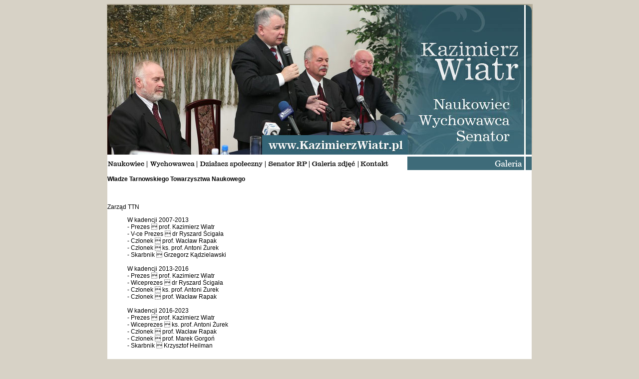

--- FILE ---
content_type: text/html; charset=ISO-8859-2
request_url: https://kazimierzwiatr.pl/senator/?a=ttn_02
body_size: 1537
content:
<html>
<head>
<META HTTP-EQUIV="Content-type" CONTENT="text/html; charset=iso-8859-2">
<META HTTP-EQUIV="Expires" CONTENT="0">
<META HTTP-EQUIV="Cache-Control" CONTENT="no-store, no-cache, must-revalidate">
<META HTTP-EQUIV="Cache-Control" CONTENT="post-check=0, pre-check=0">
<META HTTP-EQUIV="Pragma" CONTENT="no-cache">
<META HTTP-EQUIV="Content-Language" CONTENT="pl">
<META NAME="Description" CONTENT="Profesor dr hab. inż. Kazimierz Wiatr">
<meta name="keywords" content="Profesor dr hab. inż. Kazimierz Wiatr">
<META NAME="Author" CONTENT="Ireneusz Michał Hyra">
<LINK REL="Shortcut icon" HREF="favicon.ico">
<title>Prof. dr hab. inż. Kazimierz Wiatr</title>
<LINK REL="stylesheet" HREF="/styl.css" TYPE="text/css">
</head>

<body bgcolor="#D7D2C6">
<center>
<table width="850" border="0" bgcolor="white" CELLSPACING="0" CELLPADDING="0">
<tr>
<td colspan="0"><div align="center"><map name="Head"><area href="/naukowiec/" shape="rect" coords="642, 183, 810, 215"><area href="/wychowawca/" shape="rect" coords="625, 213, 817, 249"><area href="/senator/" shape="rect" coords="697, 251, 810, 281"><area href="/" shape="rect" coords="309, 260, 599, 300"><img usemap="#Head" border="0" src="/head/003.jpg" /><!--br />Tekst c--></div></td>
</tr>
</table>

<table width="850" border="0" bgcolor="white" CELLSPACING="0" CELLPADDING="0">
<tr>
<td colspan="0"><img SRC="/_menu/linia.gif" WIDTH="850" HEIGHT="3" BORDER="0" ALT=""></td>
</tr>
</table>

<table border="0" width="850" border="0" bgcolor="white" CELLSPACING="0" CELLPADDING="0">
<tr>
<td WIDTH="600">

<a href="/naukowiec/"><img src="/_menu/naukowiec_1.gif" alt="Naukowiec" border="0" onmouseover="this.src = '/_menu/naukowiec_2.gif'" onmouseout="this.src = '/_menu/naukowiec_1.gif'" onmousedown="this.src = '/_menu/naukowiec_2.gif'" onmouseup="this.src = '/_menu/naukowiec_1.gif'" /></a>
<img SRC="/_menu/przecinek.gif" WIDTH="1" HEIGHT="33" BORDER="0" ALT="">
<a href="/wychowawca/"><img src="/_menu/wychowawca_1.gif" alt="Wychowawca" border="0" onmouseover="this.src = '/_menu/wychowawca_2.gif'" onmouseout="this.src = '/_menu/wychowawca_1.gif'" onmousedown="this.src = '/_menu/wychowawca_.gif'" onmouseup="this.src = '/_menu/wychowawca_1.gif'" /></a>
<img SRC="/_menu/przecinek.gif" WIDTH="1" HEIGHT="33" BORDER="0" ALT="">
<a href="/dzialacz_spoleczny/"><img src="/_menu/dzialacz_1.gif" alt="Działacz społeczny" border="0" onmouseover="this.src = '/_menu/dzialacz_2.gif'" onmouseout="this.src = '/_menu/dzialacz_1.gif'" onmousedown="this.src = '/_menu/dzialacz_2.gif'" onmouseup="this.src = '/_menu/dzialacz_1.gif'" /></a>
<img SRC="/_menu/przecinek.gif" WIDTH="1" HEIGHT="33" BORDER="0" ALT="">
<a href="/senator/"><img src="/_menu/senator_1.gif" alt="Senator RP" border="0" onmouseover="this.src = '/_menu/senator_2.gif'" onmouseout="this.src = '/_menu/senator_1.gif'" onmousedown="this.src = '/_menu/senator_2.gif'" onmouseup="this.src = '/_menu/senator_1.gif'" /></a>
<img SRC="/_menu/przecinek.gif" WIDTH="1" HEIGHT="33" BORDER="0" ALT="">
<a href="/galeria/"><img src="/_menu/galeria_1.gif" alt="Multimedia" border="0" onmouseover="this.src = '/_menu/galeria_2.gif'" onmouseout="this.src = '/_menu/galeria_1.gif'" onmousedown="this.src = '/_menu/galeria_2.gif'" onmouseup="this.src = '/_menu/galeria_1.gif'" /></a>
<img SRC="/_menu/przecinek.gif" WIDTH="1" HEIGHT="33" BORDER="0" ALT="">
<a href="/senator/?a=adres"><img src="/_menu/kontakt_1.gif" alt="Kontakt" border="0" onmouseover="this.src = '/_menu/kontakt_2.gif'" onmouseout="this.src = '/_menu/kontakt_1.gif'" onmousedown="this.src = '/_menu/kontakt_2.gif'" onmouseup="this.src = '/_menu/kontakt_1.gif'" /></a>



</td><td WIDTH="250" valign="top"><a href="/galeria/" border="0"><img SRC="/_menu/galeria.png" WIDTH="250" BORDER="0" ALT=""></a></td>
</tr>
</table>

<table width="850" border="0" bgcolor="white" CELLSPACING="0" CELLPADDING="0">
<tr>
<td colspan="0"><img SRC="/_menu/linia.gif" WIDTH="850" HEIGHT="3" BORDER="0" ALT=""></td>
</tr>
</table>

<table border="0" width="850" border="0" bgcolor="#ffffff" CELLSPACING="0" CELLPADDING="0">
<tr>
<td WIDTH="590" valign="top">
<B>Władze Tarnowskiego Towarzysztwa Naukowego</B><br><br>
<br>
<br>
Zarząd TTN
<ol>
W kadencji 2007-2013<br>
- Prezes  prof. Kazimierz Wiatr<br>
- V-ce Prezes  dr Ryszard Ścigała<br>
- Członek  prof. Wacław Rapak<br>
- Członek  ks. prof. Antoni Żurek<br>
- Skarbnik  Grzegorz Kądzielawski<br>
<br>
W kadencji 2013-2016<br>
- Prezes  prof. Kazimierz Wiatr<br>
- Wiceprezes  dr Ryszard Ścigała <br>
- Członek  ks. prof. Antoni Żurek<br>
- Członek  prof. Wacław Rapak<br>
<br>
W kadencji 2016-2023<br>
- Prezes  prof. Kazimierz Wiatr<br>
- Wiceprezes  ks. prof. Antoni Żurek<br>
- Członek  prof. Wacław Rapak<br>
- Członek  prof. Marek Gorgoń<br>
- Skarbnik  Krzysztof Heilman<br>
<br><br>
W kadencji od 2023<br>
- Prezes - prof. Rafał Kurczab<br>
- Wiceprezes - ks. prof. Janusz Królikowski<br>
- Członek - ks. prof. Józef Młyński<br>
- Członek - dr Grzegorz Sudoł<br>
- Skarbnik - Katarzyna Padło<br>

</ol>
Komisja Rewizyjna
<ol>
W kadencji 2007-2013<br>
- prof. Stanisław Komornicki<br>
- Zofia Kozioł<br>
- Janina Kania<br>
<br>
W kadencji 2013-2016<br>
- prof. Stanisław Komornicki<br>
- ks. prof. Józef Stala<br>
- Piotr Filip<br>
<br>
W kadencji 2016-2023<br>
- ks. prof. Józef Stala<br>
- Piotr Filip<br>
- dr Sebastian Dusza<br>
<br>
W kadencji od 2023<br>
- dr Małgorzata Martowicz<br>
- ks. dr Adam Kłóś<br>
- dr inż. Robert Wielgat<br>


</ol>

<?
include "/main2.php";
include "/main3.php";
?> 

--- FILE ---
content_type: text/css
request_url: https://kazimierzwiatr.pl/styl.css
body_size: 978
content:
<STYLE TYPE="text/css">
<!--
body {
   font-family: Georgia, Verdana, Tahoma, Arial, Helvetica;
   background-color: white;
   margin: 0px;
}
td {
   font-family: Georgia, Verdana, Tahoma, Arial, Helvetica;
   font-size: 9pt;
   color: black;
}

h1 {
   font-size: 15pt;
   font-weight: normal;
}

h2 {
   font-size: 14pt;
   font-weight: normal;
}

h3 {
   font-size: 13pt;
   font-weight: normal;
}

h3 {
   font-size: 13pt;
   font-weight: normal;
}

A {
    color: navy;
    text-decoration: none;
}
A:hover {
	text-decoration: underline;
}

A.title, B.title {
   font-weight: strong;
   color: black;
   color: navy;
}
A.title:hover {
    text-decoration: underline;
    color: green;
}

DIV.title
{
	padding-left: 12px;
}

DIV.title_g {
   font-family: Georgia, Verdana, Tahoma, Arial, Helvetica;
   font-weight: bold;
   font-size: 10pt;
   padding-bottom: 2px;
}

DIV.title_b {
   background-image: url(../_img/title_b.gif);
   margin-top: 5px; margin-bottom: 5px;
   background-repeat: repeat-x;
   padding-left: 5px;
   padding-bottom: 1px;
   font-weight: bold;
   border: 1px solid #8393CA;
   color: #8393CA;
}

DIV.title_r {
   background-image: url(../_img/title_r.gif);
   font-family: Georgia, Tahoma, Verdana, Arial, Helvetica;
   font-size: 10pt;
   margin-top: 5px; margin-bottom: 5px;
   background-repeat: repeat-x;
   padding-left: 5px;
   padding-bottom: 1px;
   font-weight: bold;
   border: 1px solid #C67875;
   color: #C67875;
}

.menu_item {
   padding-left: 10px;
   padding-bottom: 1px;
   font-size: 10pt;
   color: #7CC576;
}

.menu_banner {
   padding-left: 10px;
   font-size: 10pt;
   color: #7CC576;
}

.msg {
      font-size: 10pt;
      padding-left: 10px;
}
.msg_title {
      font-weight: bold;
      padding-top: 2px;
}

img.banner {
     border: 1px solid #A3D39C;
}

TD.footer{
	border-top: 1px solid #A3D39C; 
	background-color: #E6F6E4;
	font-size: 7pt;
	padding: 5px;
	color: #007236;
}
DIV.news_r
{
	padding-left: 6px;
	border: 1px solid red;
	border-left: 10px solid red;
	margin-bottom: 1px;
	margin-right: 2px;

}

DIV.news_b
{
	padding-left: 6px;
	border: 1px solid #A3D39C;
	border-left: 10px solid #A3D39C;
	margin-bottom: 1px;
	margin-right: 2px;
}

DIV.news_title {

	font-weight: bold;
	font-size: 8pt;
	margin-top: 2px;
}

DIV.news_text {
	font-size: 8pt;
	padding: 2px;
}

-->

.news_data {
	color: #000000; 
	font-family: Georgia, Arial;
	font-weight: normal; 
	font-size: 12px;	
	text-align: justify; 
	padding-right: 20px; 
	padding-top: 10px;
	padding-bottom: 10px;
}

.news_data img {
	margin-left: 10px;
	margin-right: 10px;
	cursor: pointer;
}

.news_header {
	color: #48617F; 
	font-family: Georgia, Arial; 
	font-weight: bold; 
	font-size: 11pt; 
	text-align: left; 
	/* padding-top: 20px; */
}

.news_comments {
	font-family: Georgia, Arial; 
	font-weight: bold; 
	font-size: 9pt; 
	text-align: right; 
	vertical-align: top;
	/* padding-top: 10px; */
	padding-right: 20px;
} 

.news_image {
	border-style: solid; 
	border-width: 1px; 
	border-color: brown;
	margin-left: 25px; 
	margin-right: 25px; 
	margin-top: 25px; 
	margin-bottom: 25px;
	width: 99px;
	height: 88px;
}

.news_more {
	text-align: right;
	font-size: 8pt;
}


.news_more a {
	text-decoration: none;
}

.news_more img {
	border-width: 0px; 
	border-style: none; 
/*	padding-right: 20px; */
	cursor: pointer;
}

.news_centerVC {
/*	background-image: url('images/index4_centerVC.gif');  */
	background-repeat: repeat-y; 
	width: 12px; 
	padding-left: 20px;
}

.news_bg {
/*	background-image: url('images/index4_centerBG.gif'); */
	background-repeat: repeat-y; 
	width: 558px;
}

.news_centerVR {
/*	background-image: url('images/index4_centerVR.gif');  */
	background-repeat: repeat-y; 
	width: 69px;
}

</STYLE>
